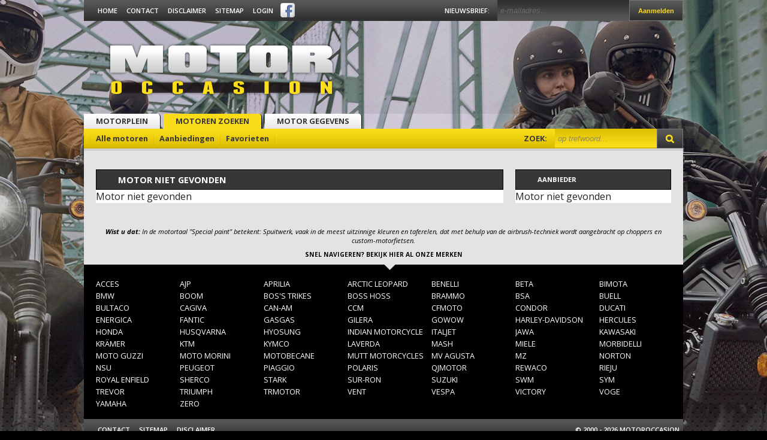

--- FILE ---
content_type: text/html;charset=ISO-8859-1
request_url: https://www.motoroccasion.nl/motoren/beta-rr-250-m1453447.html
body_size: 14421
content:
<!doctype html>
<html>
    <head>
        
            <meta http-equiv="X-UA-Compatible" content="IE=edge" />
            <meta http-equiv="Content-Type" content="text/html" />
            <meta charset="iso-8859-1">
            <meta http-equiv="content-language" content="NL" />
            <meta name="copyright" content="Motoroccasion.nl" />
            <meta name="googlebot" content="noodp" />
            <meta name="p:domain_verify" content="1addb25e500fc18351fdfb6150595552"/>
            <meta name="robots" content="index, follow, noarchive" />
            <meta name="revisit-after" content="1 day" />
            <meta name="web_author" content="Motoroccasion.nl" />
            <meta name="author" content="Motoroccasion.nl" />
            <meta name="generator" content="Motoroccasion CMS" />
            <meta name="keywords" content="motor,motors,tweedehands,gebruikt,motorfinanciering,motorverhuur,aanbieding,koopje,motorzaak,evenementen,aanbiedingen,motoren,motorzaken,merkdealer,adverteren" />
            <meta name="description" content="Motor niet gevonden Motor niet gevonden Aanbieder Motor niet gevonden" />
            <meta property="og:locale" content="nl_NL" />
            <meta property="og:type" content="article" />
            <meta property="og:url" content="https://www.motoroccasion.nl/motoren/beta-rr-250-m1453447.html" />
            <meta property="og:title" content="de grootste in nieuwe en tweedehands motoren" />
            <meta property="og:description" content="Motor niet gevonden Motor niet gevonden Aanbieder Motor niet gevonden" />
            <meta name="google-site-verification" content="OaG6Fj6HcHZUveMCVfE7Jc2HwZ5Pei5IisMaW_qR1lE" />
            
        
        
        <title>Motoroccasion.nl, de grootste in nieuwe en tweedehands motoren</title>
    
        
    <!--begin Convert Experiences code-->
    <script type="text/javascript">
    // fill in the values for the variables that you want to use
    var _conv_page_type = "product";
    var _conv_custom_v1 = "desktop";
    <!--end of editing here-->
    </script>
    <script type="text/javascript" src="//cdn-4.convertexperiments.com/v1/js/10041206-10047389.js"></script>
    <!-- end Convert Experiences code -->
    
            <link href="//fonts.googleapis.com/css?family=Open+Sans:400,300,300italic,400italic,600italic,700,600,700italic,800,800italic&subset=latin,latin-ext" rel="stylesheet" type="text/css">
            <link rel="apple-touch-icon" sizes="57x57" href="/apple-icon-57x57.png">
            <link rel="apple-touch-icon" sizes="60x60" href="/apple-icon-60x60.png">
            <link rel="apple-touch-icon" sizes="72x72" href="/apple-icon-72x72.png">
            <link rel="apple-touch-icon" sizes="76x76" href="/apple-icon-76x76.png">
            <link rel="apple-touch-icon" sizes="114x114" href="/apple-icon-114x114.png">
            <link rel="apple-touch-icon" sizes="120x120" href="/apple-icon-120x120.png">
            <link rel="apple-touch-icon" sizes="144x144" href="/apple-icon-144x144.png">
            <link rel="apple-touch-icon" sizes="152x152" href="/apple-icon-152x152.png">
            <link rel="apple-touch-icon" sizes="180x180" href="/apple-icon-180x180.png">
            <link rel="icon" type="image/png" sizes="192x192"  href="/android-icon-192x192.png">
            <link rel="icon" type="image/png" sizes="32x32" href="/favicon-32x32.png">
            <link rel="icon" type="image/png" sizes="96x96" href="/favicon-96x96.png">
            <link rel="icon" type="image/png" sizes="16x16" href="/favicon-16x16.png">
            <link rel="manifest" href="/manifest.json">
            <meta name="msapplication-TileColor" content="#ffffff">
            <meta name="msapplication-TileImage" content="/ms-icon-144x144.png">
            <meta name="theme-color" content="#ffffff">
        
            <style>
        /*! jQuery UI - v1.10.4 - 2014-03-24
* http://jqueryui.com
* Includes: jquery.ui.core.css, jquery.ui.resizable.css, jquery.ui.selectable.css, jquery.ui.accordion.css, jquery.ui.autocomplete.css, jquery.ui.button.css, jquery.ui.datepicker.css, jquery.ui.dialog.css, jquery.ui.menu.css, jquery.ui.progressbar.css, jquery.ui.slider.css, jquery.ui.spinner.css, jquery.ui.tabs.css, jquery.ui.tooltip.css, jquery.ui.theme.css
* To view and modify this theme, visit http://jqueryui.com/themeroller/?ffDefault='Open%20Sans'%2C%20sans-serif&fwDefault=normal&fsDefault=1em&cornerRadius=0&bgColorHeader=%23373737&bgTextureHeader=highlight_soft&bgImgOpacityHeader=0&borderColorHeader=%23373737&fcHeader=%23fff&iconColorHeader=%23fff&bgColorContent=%23ffffff&bgTextureContent=flat&bgImgOpacityContent=75&borderColorContent=%23aaaaaa&fcContent=%23222222&iconColorContent=%23222222&bgColorDefault=%23e6e6e6&bgTextureDefault=highlight_soft&bgImgOpacityDefault=75&borderColorDefault=%23d3d3d3&fcDefault=%23555555&iconColorDefault=%23888888&bgColorHover=%23dadada&bgTextureHover=highlight_soft&bgImgOpacityHover=75&borderColorHover=%23999999&fcHover=%23212121&iconColorHover=%23454545&bgColorActive=%23ffffff&bgTextureActive=highlight_soft&bgImgOpacityActive=65&borderColorActive=%23aaaaaa&fcActive=%23212121&iconColorActive=%23454545&bgColorHighlight=%23fbf9ee&bgTextureHighlight=highlight_soft&bgImgOpacityHighlight=55&borderColorHighlight=%23fcefa1&fcHighlight=%23363636&iconColorHighlight=%232e83ff&bgColorError=%23fef1ec&bgTextureError=highlight_soft&bgImgOpacityError=95&borderColorError=%23cd0a0a&fcError=%23cd0a0a&iconColorError=%23cd0a0a&bgColorOverlay=%23aaaaaa&bgTextureOverlay=flat&bgImgOpacityOverlay=0&opacityOverlay=30&bgColorShadow=%23aaaaaa&bgTextureShadow=flat&bgImgOpacityShadow=0&opacityShadow=30&thicknessShadow=8px&offsetTopShadow=-8px&offsetLeftShadow=-8px&cornerRadiusShadow=8px
* Copyright 2014 jQuery Foundation and other contributors; Licensed MIT */

.ui-helper-hidden{display:none}.ui-helper-hidden-accessible{border:0;clip:rect(0 0 0 0);height:1px;margin:-1px;overflow:hidden;padding:0;position:absolute;width:1px}.ui-helper-reset{margin:0;padding:0;border:0;outline:0;line-height:1.3;text-decoration:none;font-size:100%;list-style:none}.ui-helper-clearfix:before,.ui-helper-clearfix:after{content:"";display:table;border-collapse:collapse}.ui-helper-clearfix:after{clear:both}.ui-helper-clearfix{min-height:0}.ui-helper-zfix{width:100%;height:100%;top:0;left:0;position:absolute;opacity:0;filter:Alpha(Opacity=0)}.ui-front{z-index:99}.ui-state-disabled{cursor:default!important}.ui-icon{display:block;text-indent:-99999px;overflow:hidden;background-repeat:no-repeat}.ui-widget-overlay{position:fixed;top:0;left:0;width:100%;height:100%}.ui-resizable{position:relative}.ui-resizable-handle{position:absolute;font-size:0.1px;display:block}.ui-resizable-disabled .ui-resizable-handle,.ui-resizable-autohide .ui-resizable-handle{display:none}.ui-resizable-n{cursor:n-resize;height:7px;width:100%;top:-5px;left:0}.ui-resizable-s{cursor:s-resize;height:7px;width:100%;bottom:-5px;left:0}.ui-resizable-e{cursor:e-resize;width:7px;right:-5px;top:0;height:100%}.ui-resizable-w{cursor:w-resize;width:7px;left:-5px;top:0;height:100%}.ui-resizable-se{cursor:se-resize;width:12px;height:12px;right:1px;bottom:1px}.ui-resizable-sw{cursor:sw-resize;width:9px;height:9px;left:-5px;bottom:-5px}.ui-resizable-nw{cursor:nw-resize;width:9px;height:9px;left:-5px;top:-5px}.ui-resizable-ne{cursor:ne-resize;width:9px;height:9px;right:-5px;top:-5px}.ui-selectable-helper{position:absolute;z-index:100;border:1px dotted black}.ui-accordion .ui-accordion-header{display:block;cursor:pointer;position:relative;margin-top:2px;padding:.5em .5em .5em .7em;min-height:0}.ui-accordion .ui-accordion-icons{padding-left:2.2em}.ui-accordion .ui-accordion-noicons{padding-left:.7em}.ui-accordion .ui-accordion-icons .ui-accordion-icons{padding-left:2.2em}.ui-accordion .ui-accordion-header .ui-accordion-header-icon{position:absolute;left:.5em;top:50%;margin-top:-8px}.ui-accordion .ui-accordion-content{padding:1em 2.2em;border-top:0;overflow:auto}.ui-autocomplete{position:absolute;top:0;left:0;cursor:default}.ui-button{display:inline-block;position:relative;padding:0;line-height:normal;margin-right:.1em;cursor:pointer;vertical-align:middle;text-align:center;overflow:visible}.ui-button,.ui-button:link,.ui-button:visited,.ui-button:hover,.ui-button:active{text-decoration:none}.ui-button-icon-only{width:2.2em}button.ui-button-icon-only{width:2.4em}.ui-button-icons-only{width:3.4em}button.ui-button-icons-only{width:3.7em}.ui-button .ui-button-text{display:block;line-height:normal}.ui-button-text-only .ui-button-text{padding:.4em 1em}.ui-button-icon-only .ui-button-text,.ui-button-icons-only .ui-button-text{padding:.4em;text-indent:-9999999px}.ui-button-text-icon-primary .ui-button-text,.ui-button-text-icons .ui-button-text{padding:.4em 1em .4em 2.1em}.ui-button-text-icon-secondary .ui-button-text,.ui-button-text-icons .ui-button-text{padding:.4em 2.1em .4em 1em}.ui-button-text-icons .ui-button-text{padding-left:2.1em;padding-right:2.1em}input.ui-button{padding:.4em 1em}.ui-button-icon-only .ui-icon,.ui-button-text-icon-primary .ui-icon,.ui-button-text-icon-secondary .ui-icon,.ui-button-text-icons .ui-icon,.ui-button-icons-only .ui-icon{position:absolute;top:50%;margin-top:-8px}.ui-button-icon-only .ui-icon{left:50%;margin-left:-8px}.ui-button-text-icon-primary .ui-button-icon-primary,.ui-button-text-icons .ui-button-icon-primary,.ui-button-icons-only .ui-button-icon-primary{left:.5em}.ui-button-text-icon-secondary .ui-button-icon-secondary,.ui-button-text-icons .ui-button-icon-secondary,.ui-button-icons-only .ui-button-icon-secondary{right:.5em}.ui-buttonset{margin-right:7px}.ui-buttonset .ui-button{margin-left:0;margin-right:-.3em}input.ui-button::-moz-focus-inner,button.ui-button::-moz-focus-inner{border:0;padding:0}.ui-datepicker{width:17em;padding:.2em .2em 0;display:none}.ui-datepicker .ui-datepicker-header{position:relative;padding:.2em 0}.ui-datepicker .ui-datepicker-prev,.ui-datepicker .ui-datepicker-next{position:absolute;top:2px;width:1.8em;height:1.8em}.ui-datepicker .ui-datepicker-prev-hover,.ui-datepicker .ui-datepicker-next-hover{top:1px}.ui-datepicker .ui-datepicker-prev{left:2px}.ui-datepicker .ui-datepicker-next{right:2px}.ui-datepicker .ui-datepicker-prev-hover{left:1px}.ui-datepicker .ui-datepicker-next-hover{right:1px}.ui-datepicker .ui-datepicker-prev span,.ui-datepicker .ui-datepicker-next span{display:block;position:absolute;left:50%;margin-left:-8px;top:50%;margin-top:-8px}.ui-datepicker .ui-datepicker-title{margin:0 2.3em;line-height:1.8em;text-align:center}.ui-datepicker .ui-datepicker-title select{font-size:1em;margin:1px 0}.ui-datepicker select.ui-datepicker-month,.ui-datepicker select.ui-datepicker-year{width:49%}.ui-datepicker table{width:100%;font-size:.9em;border-collapse:collapse;margin:0 0 .4em}.ui-datepicker th{padding:.7em .3em;text-align:center;font-weight:bold;border:0}.ui-datepicker td{border:0;padding:1px}.ui-datepicker td span,.ui-datepicker td a{display:block;padding:.2em;text-align:right;text-decoration:none}.ui-datepicker .ui-datepicker-buttonpane{background-image:none;margin:.7em 0 0 0;padding:0 .2em;border-left:0;border-right:0;border-bottom:0}.ui-datepicker .ui-datepicker-buttonpane button{float:right;margin:.5em .2em .4em;cursor:pointer;padding:.2em .6em .3em .6em;width:auto;overflow:visible}.ui-datepicker .ui-datepicker-buttonpane button.ui-datepicker-current{float:left}.ui-datepicker.ui-datepicker-multi{width:auto}.ui-datepicker-multi .ui-datepicker-group{float:left}.ui-datepicker-multi .ui-datepicker-group table{width:95%;margin:0 auto .4em}.ui-datepicker-multi-2 .ui-datepicker-group{width:50%}.ui-datepicker-multi-3 .ui-datepicker-group{width:33.3%}.ui-datepicker-multi-4 .ui-datepicker-group{width:25%}.ui-datepicker-multi .ui-datepicker-group-last .ui-datepicker-header,.ui-datepicker-multi .ui-datepicker-group-middle .ui-datepicker-header{border-left-width:0}.ui-datepicker-multi .ui-datepicker-buttonpane{clear:left}.ui-datepicker-row-break{clear:both;width:100%;font-size:0}.ui-datepicker-rtl{direction:rtl}.ui-datepicker-rtl .ui-datepicker-prev{right:2px;left:auto}.ui-datepicker-rtl .ui-datepicker-next{left:2px;right:auto}.ui-datepicker-rtl .ui-datepicker-prev:hover{right:1px;left:auto}.ui-datepicker-rtl .ui-datepicker-next:hover{left:1px;right:auto}.ui-datepicker-rtl .ui-datepicker-buttonpane{clear:right}.ui-datepicker-rtl .ui-datepicker-buttonpane button{float:left}.ui-datepicker-rtl .ui-datepicker-buttonpane button.ui-datepicker-current,.ui-datepicker-rtl .ui-datepicker-group{float:right}.ui-datepicker-rtl .ui-datepicker-group-last .ui-datepicker-header,.ui-datepicker-rtl .ui-datepicker-group-middle .ui-datepicker-header{border-right-width:0;border-left-width:1px}.ui-dialog{overflow:hidden;position:absolute;top:0;left:0;padding:.2em;outline:0}.ui-dialog .ui-dialog-titlebar{padding:.4em 1em;position:relative}.ui-dialog .ui-dialog-title{float:left;margin:.1em 0;white-space:nowrap;width:90%;overflow:hidden;text-overflow:ellipsis}.ui-dialog .ui-dialog-titlebar-close{position:absolute;right:.3em;top:50%;width:30px;margin:-15px 0 0 0;padding:1px;height:30px}.ui-dialog .ui-dialog-content{position:relative;border:0;padding:.5em 1em;background:none;overflow:auto}.ui-dialog .ui-dialog-buttonpane{text-align:left;border-width:1px 0 0 0;background-image:none;margin-top:.5em;padding:.3em 1em .5em .4em}.ui-dialog .ui-dialog-buttonpane .ui-dialog-buttonset{float:right}.ui-dialog .ui-dialog-buttonpane button{margin:.5em .4em .5em 0;cursor:pointer}.ui-dialog .ui-resizable-se{width:12px;height:12px;right:-5px;bottom:-5px;background-position:16px 16px}.ui-draggable .ui-dialog-titlebar{cursor:move}.ui-menu{list-style:none;padding:2px;margin:0;display:block;outline:none}.ui-menu .ui-menu{margin-top:-3px;position:absolute}.ui-menu .ui-menu-item{margin:0;padding:0;width:100%;list-style-image:url([data-uri])}.ui-menu .ui-menu-divider{margin:5px -2px 5px -2px;height:0;font-size:0;line-height:0;border-width:1px 0 0 0}.ui-menu .ui-menu-item a{text-decoration:none;display:block;padding:2px .4em;line-height:1.5;min-height:0;font-weight:normal}.ui-menu .ui-menu-item a.ui-state-focus,.ui-menu .ui-menu-item a.ui-state-active{font-weight:normal;margin:-1px}.ui-menu .ui-state-disabled{font-weight:normal;margin:.4em 0 .2em;line-height:1.5}.ui-menu .ui-state-disabled a{cursor:default}.ui-menu-icons{position:relative}.ui-menu-icons .ui-menu-item a{position:relative;padding-left:2em}.ui-menu .ui-icon{position:absolute;top:.2em;left:.2em}.ui-menu .ui-menu-icon{position:static;float:right}.ui-progressbar{height:2em;text-align:left;overflow:hidden}.ui-progressbar .ui-progressbar-value{margin:-1px;height:100%}.ui-progressbar .ui-progressbar-overlay{background:url("/jquery/images/animated-overlay.gif");height:100%;filter:alpha(opacity=25);opacity:0.25}.ui-progressbar-indeterminate .ui-progressbar-value{background-image:none}.ui-slider{position:relative;text-align:left}.ui-slider .ui-slider-handle{position:absolute;z-index:2;width:1.2em;height:1.2em;cursor:default}.ui-slider .ui-slider-range{position:absolute;z-index:1;font-size:.7em;display:block;border:0;background-position:0 0}.ui-slider.ui-state-disabled .ui-slider-handle,.ui-slider.ui-state-disabled .ui-slider-range{filter:inherit}.ui-slider-horizontal{height:.8em}.ui-slider-horizontal .ui-slider-handle{top:-.3em;margin-left:-.6em}.ui-slider-horizontal .ui-slider-range{top:0;height:100%}.ui-slider-horizontal .ui-slider-range-min{left:0}.ui-slider-horizontal .ui-slider-range-max{right:0}.ui-slider-vertical{width:.8em;height:100px}.ui-slider-vertical .ui-slider-handle{left:-.3em;margin-left:0;margin-bottom:-.6em}.ui-slider-vertical .ui-slider-range{left:0;width:100%}.ui-slider-vertical .ui-slider-range-min{bottom:0}.ui-slider-vertical .ui-slider-range-max{top:0}.ui-spinner{position:relative;display:inline-block;overflow:hidden;padding:0;vertical-align:middle}.ui-spinner-input{border:none;background:none;color:inherit;padding:0;margin:.2em 0;vertical-align:middle;margin-left:.4em;margin-right:22px}.ui-spinner-button{width:16px;height:50%;font-size:.5em;padding:0;margin:0;text-align:center;position:absolute;cursor:default;display:block;overflow:hidden;right:0}.ui-spinner a.ui-spinner-button{border-top:none;border-bottom:none;border-right:none}.ui-spinner .ui-icon{position:absolute;margin-top:-8px;top:50%;left:0}.ui-spinner-up{top:0}.ui-spinner-down{bottom:0}.ui-spinner .ui-icon-triangle-1-s{background-position:-65px -16px}.ui-tabs{position:relative;padding:.2em}.ui-tabs .ui-tabs-nav{margin:0;padding:.2em .2em 0}.ui-tabs .ui-tabs-nav li{list-style:none;float:left;position:relative;top:0;margin:1px .2em 0 0;border-bottom-width:0;padding:0;white-space:nowrap}.ui-tabs .ui-tabs-nav .ui-tabs-anchor{float:left;padding:.5em 1em;text-decoration:none}.ui-tabs .ui-tabs-nav li.ui-tabs-active{margin-bottom:-1px;padding-bottom:1px}.ui-tabs .ui-tabs-nav li.ui-tabs-active .ui-tabs-anchor,.ui-tabs .ui-tabs-nav li.ui-state-disabled .ui-tabs-anchor,.ui-tabs .ui-tabs-nav li.ui-tabs-loading .ui-tabs-anchor{cursor:text}.ui-tabs-collapsible .ui-tabs-nav li.ui-tabs-active .ui-tabs-anchor{cursor:pointer}.ui-tabs .ui-tabs-panel{display:block;border-width:0;padding:1em 1.4em;background:none}.ui-tooltip{padding:8px;position:absolute;z-index:9999;max-width:300px;-webkit-box-shadow:0 0 5px #aaa;box-shadow:0 0 5px #aaa}body .ui-tooltip{border-width:2px}.ui-widget{font-family:'Open Sans',sans-serif;font-size:1em}.ui-widget .ui-widget{font-size:1em}.ui-widget input,.ui-widget select,.ui-widget textarea,.ui-widget button{font-family:'Open Sans',sans-serif;font-size:1em}.ui-widget-content{border:1px solid #aaa;background:#fff url(/jquery/images/ui-bg_flat_75_ffffff_40x100.png) 50% 50% repeat-x;color:#222}.ui-widget-content a{color:#222}.ui-widget-header{border:1px solid #373737;background:#373737 url(/jquery/images/ui-bg_highlight-soft_0_373737_1x100.png) 50% 50% repeat-x;color:#fff;font-weight:bold}.ui-widget-header a{color:#fff}.ui-state-default,.ui-widget-content .ui-state-default,.ui-widget-header .ui-state-default{border:1px solid #d3d3d3;background:#e6e6e6 url(/jquery/images/ui-bg_highlight-soft_75_e6e6e6_1x100.png) 50% 50% repeat-x;font-weight:normal;color:#555}.ui-state-default a,.ui-state-default a:link,.ui-state-default a:visited{color:#555;text-decoration:none}.ui-state-hover,.ui-widget-content .ui-state-hover,.ui-widget-header .ui-state-hover,.ui-state-focus,.ui-widget-content .ui-state-focus,.ui-widget-header .ui-state-focus{border:1px solid #999;background:#dadada url(/jquery/images/ui-bg_highlight-soft_75_dadada_1x100.png) 50% 50% repeat-x;font-weight:normal;color:#212121}.ui-state-hover a,.ui-state-hover a:hover,.ui-state-hover a:link,.ui-state-hover a:visited,.ui-state-focus a,.ui-state-focus a:hover,.ui-state-focus a:link,.ui-state-focus a:visited{color:#212121;text-decoration:none}.ui-state-active,.ui-widget-content .ui-state-active,.ui-widget-header .ui-state-active{border:1px solid #aaa;background:#fff url(/jquery/images/ui-bg_highlight-soft_65_ffffff_1x100.png) 50% 50% repeat-x;font-weight:normal;color:#212121}.ui-state-active a,.ui-state-active a:link,.ui-state-active a:visited{color:#212121;text-decoration:none}.ui-state-highlight,.ui-widget-content .ui-state-highlight,.ui-widget-header .ui-state-highlight{border:1px solid #fcefa1;background:#fbf9ee url(/jquery/images/ui-bg_highlight-soft_55_fbf9ee_1x100.png) 50% top repeat-x;color:#363636}.ui-state-highlight a,.ui-widget-content .ui-state-highlight a,.ui-widget-header .ui-state-highlight a{color:#363636}.ui-state-error,.ui-widget-content .ui-state-error,.ui-widget-header .ui-state-error{border:1px solid #cd0a0a;background:#fef1ec url(/jquery/images/ui-bg_highlight-soft_95_fef1ec_1x100.png) 50% top repeat-x;color:#cd0a0a}.ui-state-error a,.ui-widget-content .ui-state-error a,.ui-widget-header .ui-state-error a{color:#cd0a0a}.ui-state-error-text,.ui-widget-content .ui-state-error-text,.ui-widget-header .ui-state-error-text{color:#cd0a0a}.ui-priority-primary,.ui-widget-content .ui-priority-primary,.ui-widget-header .ui-priority-primary{font-weight:bold}.ui-priority-secondary,.ui-widget-content .ui-priority-secondary,.ui-widget-header .ui-priority-secondary{opacity:.7;filter:Alpha(Opacity=70);font-weight:normal}.ui-state-disabled,.ui-widget-content .ui-state-disabled,.ui-widget-header .ui-state-disabled{opacity:.35;filter:Alpha(Opacity=35);background-image:none}.ui-state-disabled .ui-icon{filter:Alpha(Opacity=35)}.ui-icon{width:16px;height:16px}.ui-icon,.ui-widget-content .ui-icon{background-image:url(/jquery/images/ui-icons_222222_256x240.png)}.ui-widget-header .ui-icon{background-image:url(/jquery/images/ui-icons_fff_256x240.png)}.ui-state-default .ui-icon{background-image:url(/jquery/images/ui-icons_888888_256x240.png)}.ui-state-hover .ui-icon,.ui-state-focus .ui-icon{background-image:url(/jquery/images/ui-icons_454545_256x240.png)}.ui-state-active .ui-icon{background-image:url(/jquery/images/ui-icons_454545_256x240.png)}.ui-state-highlight .ui-icon{background-image:url(/jquery/images/ui-icons_2e83ff_256x240.png)}.ui-state-error .ui-icon,.ui-state-error-text .ui-icon{background-image:url(/jquery/images/ui-icons_cd0a0a_256x240.png)}.ui-icon-blank{background-position:16px 16px}.ui-icon-carat-1-n{background-position:0 0}.ui-icon-carat-1-ne{background-position:-16px 0}.ui-icon-carat-1-e{background-position:-32px 0}.ui-icon-carat-1-se{background-position:-48px 0}.ui-icon-carat-1-s{background-position:-64px 0}.ui-icon-carat-1-sw{background-position:-80px 0}.ui-icon-carat-1-w{background-position:-96px 0}.ui-icon-carat-1-nw{background-position:-112px 0}.ui-icon-carat-2-n-s{background-position:-128px 0}.ui-icon-carat-2-e-w{background-position:-144px 0}.ui-icon-triangle-1-n{background-position:0 -16px}.ui-icon-triangle-1-ne{background-position:-16px -16px}.ui-icon-triangle-1-e{background-position:-32px -16px}.ui-icon-triangle-1-se{background-position:-48px -16px}.ui-icon-triangle-1-s{background-position:-64px -16px}.ui-icon-triangle-1-sw{background-position:-80px -16px}.ui-icon-triangle-1-w{background-position:-96px -16px}.ui-icon-triangle-1-nw{background-position:-112px -16px}.ui-icon-triangle-2-n-s{background-position:-128px -16px}.ui-icon-triangle-2-e-w{background-position:-144px -16px}.ui-icon-arrow-1-n{background-position:0 -32px}.ui-icon-arrow-1-ne{background-position:-16px -32px}.ui-icon-arrow-1-e{background-position:-32px -32px}.ui-icon-arrow-1-se{background-position:-48px -32px}.ui-icon-arrow-1-s{background-position:-64px -32px}.ui-icon-arrow-1-sw{background-position:-80px -32px}.ui-icon-arrow-1-w{background-position:-96px -32px}.ui-icon-arrow-1-nw{background-position:-112px -32px}.ui-icon-arrow-2-n-s{background-position:-128px -32px}.ui-icon-arrow-2-ne-sw{background-position:-144px -32px}.ui-icon-arrow-2-e-w{background-position:-160px -32px}.ui-icon-arrow-2-se-nw{background-position:-176px -32px}.ui-icon-arrowstop-1-n{background-position:-192px -32px}.ui-icon-arrowstop-1-e{background-position:-208px -32px}.ui-icon-arrowstop-1-s{background-position:-224px -32px}.ui-icon-arrowstop-1-w{background-position:-240px -32px}.ui-icon-arrowthick-1-n{background-position:0 -48px}.ui-icon-arrowthick-1-ne{background-position:-16px -48px}.ui-icon-arrowthick-1-e{background-position:-32px -48px}.ui-icon-arrowthick-1-se{background-position:-48px -48px}.ui-icon-arrowthick-1-s{background-position:-64px -48px}.ui-icon-arrowthick-1-sw{background-position:-80px -48px}.ui-icon-arrowthick-1-w{background-position:-96px -48px}.ui-icon-arrowthick-1-nw{background-position:-112px -48px}.ui-icon-arrowthick-2-n-s{background-position:-128px -48px}.ui-icon-arrowthick-2-ne-sw{background-position:-144px -48px}.ui-icon-arrowthick-2-e-w{background-position:-160px -48px}.ui-icon-arrowthick-2-se-nw{background-position:-176px -48px}.ui-icon-arrowthickstop-1-n{background-position:-192px -48px}.ui-icon-arrowthickstop-1-e{background-position:-208px -48px}.ui-icon-arrowthickstop-1-s{background-position:-224px -48px}.ui-icon-arrowthickstop-1-w{background-position:-240px -48px}.ui-icon-arrowreturnthick-1-w{background-position:0 -64px}.ui-icon-arrowreturnthick-1-n{background-position:-16px -64px}.ui-icon-arrowreturnthick-1-e{background-position:-32px -64px}.ui-icon-arrowreturnthick-1-s{background-position:-48px -64px}.ui-icon-arrowreturn-1-w{background-position:-64px -64px}.ui-icon-arrowreturn-1-n{background-position:-80px -64px}.ui-icon-arrowreturn-1-e{background-position:-96px -64px}.ui-icon-arrowreturn-1-s{background-position:-112px -64px}.ui-icon-arrowrefresh-1-w{background-position:-128px -64px}.ui-icon-arrowrefresh-1-n{background-position:-144px -64px}.ui-icon-arrowrefresh-1-e{background-position:-160px -64px}.ui-icon-arrowrefresh-1-s{background-position:-176px -64px}.ui-icon-arrow-4{background-position:0 -80px}.ui-icon-arrow-4-diag{background-position:-16px -80px}.ui-icon-extlink{background-position:-32px -80px}.ui-icon-newwin{background-position:-48px -80px}.ui-icon-refresh{background-position:-64px -80px}.ui-icon-shuffle{background-position:-80px -80px}.ui-icon-transfer-e-w{background-position:-96px -80px}.ui-icon-transferthick-e-w{background-position:-112px -80px}.ui-icon-folder-collapsed{background-position:0 -96px}.ui-icon-folder-open{background-position:-16px -96px}.ui-icon-document{background-position:-32px -96px}.ui-icon-document-b{background-position:-48px -96px}.ui-icon-note{background-position:-64px -96px}.ui-icon-mail-closed{background-position:-80px -96px}.ui-icon-mail-open{background-position:-96px -96px}.ui-icon-suitcase{background-position:-112px -96px}.ui-icon-comment{background-position:-128px -96px}.ui-icon-person{background-position:-144px -96px}.ui-icon-print{background-position:-160px -96px}.ui-icon-trash{background-position:-176px -96px}.ui-icon-locked{background-position:-192px -96px}.ui-icon-unlocked{background-position:-208px -96px}.ui-icon-bookmark{background-position:-224px -96px}.ui-icon-tag{background-position:-240px -96px}.ui-icon-home{background-position:0 -112px}.ui-icon-flag{background-position:-16px -112px}.ui-icon-calendar{background-position:-32px -112px}.ui-icon-cart{background-position:-48px -112px}.ui-icon-pencil{background-position:-64px -112px}.ui-icon-clock{background-position:-80px -112px}.ui-icon-disk{background-position:-96px -112px}.ui-icon-calculator{background-position:-112px -112px}.ui-icon-zoomin{background-position:-128px -112px}.ui-icon-zoomout{background-position:-144px -112px}.ui-icon-search{background-position:-160px -112px}.ui-icon-wrench{background-position:-176px -112px}.ui-icon-gear{background-position:-192px -112px}.ui-icon-heart{background-position:-208px -112px}.ui-icon-star{background-position:-224px -112px}.ui-icon-link{background-position:-240px -112px}.ui-icon-cancel{background-position:0 -128px}.ui-icon-plus{background-position:-16px -128px}.ui-icon-plusthick{background-position:-32px -128px}.ui-icon-minus{background-position:-48px -128px}.ui-icon-minusthick{background-position:-64px -128px}.ui-icon-close{background-position:-80px -128px}.ui-icon-closethick{background-position:-96px -128px}.ui-icon-key{background-position:-112px -128px}.ui-icon-lightbulb{background-position:-128px -128px}.ui-icon-scissors{background-position:-144px -128px}.ui-icon-clipboard{background-position:-160px -128px}.ui-icon-copy{background-position:-176px -128px}.ui-icon-contact{background-position:-192px -128px}.ui-icon-image{background-position:-208px -128px}.ui-icon-video{background-position:-224px -128px}.ui-icon-script{background-position:-240px -128px}.ui-icon-alert{background-position:0 -144px}.ui-icon-info{background-position:-16px -144px}.ui-icon-notice{background-position:-32px -144px}.ui-icon-help{background-position:-48px -144px}.ui-icon-check{background-position:-64px -144px}.ui-icon-bullet{background-position:-80px -144px}.ui-icon-radio-on{background-position:-96px -144px}.ui-icon-radio-off{background-position:-112px -144px}.ui-icon-pin-w{background-position:-128px -144px}.ui-icon-pin-s{background-position:-144px -144px}.ui-icon-play{background-position:0 -160px}.ui-icon-pause{background-position:-16px -160px}.ui-icon-seek-next{background-position:-32px -160px}.ui-icon-seek-prev{background-position:-48px -160px}.ui-icon-seek-end{background-position:-64px -160px}.ui-icon-seek-start{background-position:-80px -160px}.ui-icon-seek-first{background-position:-80px -160px}.ui-icon-stop{background-position:-96px -160px}.ui-icon-eject{background-position:-112px -160px}.ui-icon-volume-off{background-position:-128px -160px}.ui-icon-volume-on{background-position:-144px -160px}.ui-icon-power{background-position:0 -176px}.ui-icon-signal-diag{background-position:-16px -176px}.ui-icon-signal{background-position:-32px -176px}.ui-icon-battery-0{background-position:-48px -176px}.ui-icon-battery-1{background-position:-64px -176px}.ui-icon-battery-2{background-position:-80px -176px}.ui-icon-battery-3{background-position:-96px -176px}.ui-icon-circle-plus{background-position:0 -192px}.ui-icon-circle-minus{background-position:-16px -192px}.ui-icon-circle-close{background-position:-32px -192px}.ui-icon-circle-triangle-e{background-position:-48px -192px}.ui-icon-circle-triangle-s{background-position:-64px -192px}.ui-icon-circle-triangle-w{background-position:-80px -192px}.ui-icon-circle-triangle-n{background-position:-96px -192px}.ui-icon-circle-arrow-e{background-position:-112px -192px}.ui-icon-circle-arrow-s{background-position:-128px -192px}.ui-icon-circle-arrow-w{background-position:-144px -192px}.ui-icon-circle-arrow-n{background-position:-160px -192px}.ui-icon-circle-zoomin{background-position:-176px -192px}.ui-icon-circle-zoomout{background-position:-192px -192px}.ui-icon-circle-check{background-position:-208px -192px}.ui-icon-circlesmall-plus{background-position:0 -208px}.ui-icon-circlesmall-minus{background-position:-16px -208px}.ui-icon-circlesmall-close{background-position:-32px -208px}.ui-icon-squaresmall-plus{background-position:-48px -208px}.ui-icon-squaresmall-minus{background-position:-64px -208px}.ui-icon-squaresmall-close{background-position:-80px -208px}.ui-icon-grip-dotted-vertical{background-position:0 -224px}.ui-icon-grip-dotted-horizontal{background-position:-16px -224px}.ui-icon-grip-solid-vertical{background-position:-32px -224px}.ui-icon-grip-solid-horizontal{background-position:-48px -224px}.ui-icon-gripsmall-diagonal-se{background-position:-64px -224px}.ui-icon-grip-diagonal-se{background-position:-80px -224px}.ui-corner-all,.ui-corner-top,.ui-corner-left,.ui-corner-tl{border-top-left-radius:0}.ui-corner-all,.ui-corner-top,.ui-corner-right,.ui-corner-tr{border-top-right-radius:0}.ui-corner-all,.ui-corner-bottom,.ui-corner-left,.ui-corner-bl{border-bottom-left-radius:0}.ui-corner-all,.ui-corner-bottom,.ui-corner-right,.ui-corner-br{border-bottom-right-radius:0}.ui-widget-overlay{background:#aaa url(/jquery/images/ui-bg_flat_0_aaaaaa_40x100.png) 50% 50% repeat-x;opacity:.3;filter:Alpha(Opacity=30)}.ui-widget-shadow{margin:-8px 0 0 -8px;padding:8px;background:#aaa url(/jquery/images/ui-bg_flat_0_aaaaaa_40x100.png) 50% 50% repeat-x;opacity:.3;filter:Alpha(Opacity=30);border-radius:8px}
/*
 * Copyright:       (c) 2013-2025 Tn2Tr.com
 * Author:          Sem van den Bos
 * Date Created:    2014-01-31
 */
:root {
    --kawasaki-groen: #69be28;
    --motoroccasion-antraciet: #282828;
    --motoroccasion-blauw: #0f93b9;
    --motoroccasion-geel: #f8dd19;
    --motoroccasion-groen: #69be28;
    --motoroccasion-lichtgrijs: #eee;
    --motoroccasion-grijs: #767676;
    --motoroccasion-rood: #ea2d2f;
}
html {
    font-size: 16px;
}
body {
    font-family: 'Open Sans', sans-serif;
    min-width: 520px;
    width: 100%;
    background: black url(/bg_seamless.jpg) fixed left top;
    margin: 0;
    padding: 0;
}

@font-face{
    font-family:"BMWMotorradW01-Light";
    src:url("/fonts/bmw/BMWMotorradW01-Light.eot?#iefix");
    src:url("/fonts/bmw/BMWMotorradW01-Light.eot?#iefix") format("eot"),url("/fonts/bmw/BMWMotorradW01-Light.woff2") format("woff2"),url("/fonts/bmw/BMWMotorradW01-Light.woff") format("woff"),url("/fonts/bmw/BMWMotorradW01-Light.ttf") format("truetype");
}

.hidden,
.display-,
.display-0,
.display-nee {
    display: none !important
}

a[href='/motoren/selectie/bmw-huis.html'].selectiontopbrand {
    line-height: 21px;
}

a[href='/motoren/selectie/bmw-huis.html'].selectiontopbrand span, .mo-selections a[href='/motoren/selectie/bmw-huis.html'] span {
    font-family: 'BMWMotorradW01-Light', 'Open Sans', sans-serif;
    display: inline;
    text-transform: uppercase;
    line-height: 20px;
}
.mo-selections a[href='/motoren/selectie/bmw-huis.html'] img, .sidenav a[href='/motoren/selectie/bmw-huis.html'] img {
    float: left;
    margin-right: 15px;
}
.sidenav a[href='/motoren/selectie/bmw-huis.html'] img {
    width: 30px;
}
.sidenav a[href='/motoren/selectie/bmw-huis.html'] span {
    font-family: 'BMWMotorradW01-Light', 'Open Sans', sans-serif;
    display: inline-block;
    text-transform: uppercase;
}

img {
    border: 0;
}
a {
    text-decoration: none;
}
button {
    border: 1px solid silver;
    border-radius: 0;
    cursor: pointer;
    height: 21px;
}
button:focus {
    outline: none;
}
::-webkit-input-placeholder { /* WebKit browsers */
    font-style: italic;
    opacity: 0.75
}
:-moz-placeholder { /* Mozilla Firefox 4 to 18 */
    font-style: italic;
    opacity: 0.75;
}
::-moz-placeholder { /* Mozilla Firefox 19+ */
    font-style: italic;
    opacity: 0.75;
}
:-ms-input-placeholder { /* Internet Explorer 10+ */
    font-style: italic;
    opacity: 0.75;
}
.red-text {
    color: var(--motoroccasion-rood);
}
.bold {
    font-weight: bold;
}
.underline {
    text-decoration: underline;
}
.text-overflow {
    overflow: hidden;
    text-overflow: ellipsis;
    white-space: nowrap;
}
.cursor-pointer {
    cursor: pointer;
}
.row::after {
    content: "";
    display: block;
    clear: both;
}
.pct13,
.pct15,
.pct20,
.pct22,
.pct70 {
    float: left;
    min-height: 1px;
    box-sizing: border-box;
}
.pct13 {
    width: 13%;
}
.pct15 {
    width: 15%;
}
.pct20 {
    width: 20%;
}
.pct22 {
    width: 22%;
}
.pct70 {
    width: 70%;
}
.wrapper-bg {
     width: 100%;
}
.wrapper-center {
     width: 1000px;
     margin-left: auto;
     margin-right: auto;
}
.table {
    display: table;
}
.tr {
    display: table-row;
}
.td {
    display: table-cell;
    vertical-align: top;
    text-align: left;
}
.th {
    display: table-cell;
    vertical-align: top;
}
.header1 {
    width: 983px;
    padding: 0px 0px 0px 17px;
    background: black url(/h1_bg.png) left top;
    color: white;
    font-size: 0.7em;
    height: 35px;
    line-height: 35px;
    text-transform: uppercase;
    font-weight: 600;
}
.header1 a {
    padding: 7px 3px;
    margin: 0px 3px;
    cursor: pointer;
    color: white;
    background: none;
}
.header1 input {
    background: url(/h1_bg_rev.png) left top;
    margin: 0 0 0 10px;
    height: 35px;
    width: 210px;
    border: 0;
    padding: 0px 5px;
    color: white;
}
.header1 button {
    height: 35px;
    background: url("/h1_bg.png") left top;
    font-size: 1em;
    font-weight: 600;
    color: #fadc18;
    padding: 0px 14px;
    border: 1px solid #767676;
    cursor: pointer;
    vertical-align: top;
}
.header1-active {
    text-decoration: underline;
}
.mo_tab {
    line-height: 25px;
    background: #e6e6e6 url(/htab_bg.png) top left repeat-x;
    border-top-right-radius: 5px;
    border-right: 1px solid black;
    color: #373737;
    text-transform: uppercase;
    font-size: 0.8em;
    font-weight: 700;
    padding: 0 20px;
    cursor: pointer;
    display: block;
    float: left;
    margin-right: 5px;
}
.mo_tab_active {
    background: #fadc18;
}
.header2 {
    width: 990px;
    padding: 0px 0px 0px 10px;
    background: #cfb200 url(/h2_bg.png) left top repeat-x;
    color: #373737;
    font-size: 0.8em;
    height: 33px;
    line-height: 33px;
    font-weight: 700;
    border-bottom: 4px solid #d0cecf;
}
.header2 a {
    padding: 7px 3px;
    margin: 0px 3px;
    cursor: pointer;
    color: #373737;
    background: none;
}
.header2 img {
    margin: 0;
    padding: 0;
    border: 0;
    vertical-align: middle;
}
.header2 input {
    background: url(/h2_bg_rev.png) left top;
    margin: 0 0 0 10px;
    height: 33px;
    width: 160px;
    border: 0;
    padding: 0px 5px;
    color: #373737;
}
.header2 button {
    height: 33px;
    background: url("/h1_bg.png") left top;
    font-size: 1em;
    font-weight: 600;
    color: #fadc18;
    padding: 0px 14px;
    border: 1px solid #767676;
    cursor: pointer;
    vertical-align: top;
}
.header2-active {
    border-bottom: 1px solid black;
}
.mo_main {
    background-color: #e3e3e3;
    width: 960px;
    padding: 23px 20px 20px;
}
.mo_main-content {
    width: 560px;
    float: left;
}
.mo_full-content {
    width: 980px;
    float: left;
}
.mo_triple-content {
    width: 840px;
    float: left;
}
.column, .column_first {
    float: left;
    width: 280px;
    background-color: #e3e3e3;
}
.column_first {
    padding-top: 0;
}
.column-double {
    float: left;
    width: 560px;
    background-color: #e3e3e3;
}
.column-doubleandhalf {
    float: left;
    width: 700px;
    background-color: #e3e3e3;
}
.column-triple {
    float: left;
    width: 840px;
    background-color: #e3e3e3;
}
.column-full {
    float: left;
    width: 980px;
    background-color: #e3e3e3;
}
.portlet {
    margin: 0 20px 20px 0;
    padding: 0;
    background-color: white;
    overflow-x: hidden;
    border: 0;
}
.portlet-header, .portlet-header-steady {
    line-height: 32px;
    height: 32px;
    background-color: #373737;
    border: 1px solid black;
    color: white;
    text-transform: uppercase;
    font-size: 0.7em;
    font-weight: 700;
    position: relative;
    padding-left: 8px;
    cursor: move;
    white-space: nowrap;
    overflow: hidden;
    text-overflow: ellipsis;
    margin:0;
}
.portlet-header img, .portlet-header-steady img {
    vertical-align: middle;
    margin-right: 12px;
    cursor: pointer;
    margin-top: -2px;
}
.portlet-header-steady {
    cursor: default;
}
.portlet-toggle {
    position: absolute;
    top: 50%;
    right: 0;
    margin-top: -8px;
}
.portlet-content {
    width: 260px;
}
.portlet-content-double {
    width: 540px;
}
.portlet-content-double img {
    max-width: 100% !important;
    height: auto !important;
}
.portlet-content-doubleandhalf {
    width: 690px;
}
.portlet-content-triple {
    width: 820px;
}
.portlet-content-full {
    width: 960px;
}
.portlet-settings {
    background-color: #373737;
    color: white;
    display: none;
    width: 200px;
    font-size: 0.9em;
}
.portlet-settings a {
    color: white;
    cursor: pointer;
}
.portlet-placeholder {
    border: 1px dotted black;
    margin: 0 1em 1em 0;
    height: 50px;
}
.portlet-more {
    background: #cfb200 url(/h2_bg.png) left top repeat-x;
    color: #373737;
    font-size: 0.7em;
    line-height: 33px;
    height: 33px;
    font-weight: 700;
    text-align: center;
    text-transform: uppercase;
    text-shadow: 1px 1px #fff;
    padding-right: 7px;
}
.portlet-more .pagination {
    margin-top: 4px;
}
.portlet-topinfo {
    font-size: 0.7em;
    text-align: center;
    text-transform: uppercase;
    margin-top: 8px;
    margin-right: 5px;
}
.page-date {
    color: #bebebe;
    font-weight: normal;
    display: inline-block;
    position: absolute;
    right: 20px;
    margin: 0;
    font-size: inherit;
}
.banners-top {
    float: left;
    width: 540px;
    background-color: #e3e3e3;
    padding-top: 0;
    margin-bottom: 16px;
}
.banners-right {
    float: right;
    width: 120px;
    background-color: #e3e3e3;
    padding-top: 0;
}
.banner-60-60 {
    position: relative;
    float: left;
    width: 60px;
    height: 60px;
    background-color: #efefef;
    margin-right: 10px;
}
.banner-60-60 img {
    border: none;
    width: 60px !important;
    height: 60px !important;
}
.banners-468-60 {
    position: relative;
    float: right;
    width: 468px;
    height: 60px;
    background-color: #efefef;
}
.banners-468-60 img {
    border: none;
    width: 468px !important;
    height: 60px !important;
}
.banner-234-60 {
    position: relative;
    float: right;
    width: 234px;
    height: 60px;
    background-color: #efefef;
}
.banner-234-60 img {
    border: none;
    width: 234px !important;
    height: 60px !important;
}
.banner-234-60.resized {
    position: relative;
    max-width: 220px;
    height: 80px;
    background-color: #efefef;
}
.banner-234-60.resized img {
    border: none;
    max-width: 220px;
    height: auto !important;
}
.banner-120-60 {
    position: relative;
    float: right;
    width: 120px;
    height: 60px;
    background-color: #efefef;
    margin-bottom: 20px;
}
.banner-120-60 img {
    border: none;
    width: 120px !important;
    height: 60px !important;
}
.banner-120-600 {
    position: relative;
    float: left;
    width: 120px;
    height: 600px;
    background-color: #efefef;
    margin-bottom: 20px;
}
.banner-120-600 img {
    border: none;
    width: 120px !important;
    height: 600px !important;
}
.tile-photo-navigationbar {
    margin-top: 83px;
    color: white;
    font-size: 0.5em;
    font-weight: bold;
    line-height: 18px;
    opacity: 0.99;
    text-align: center;
    background-color: rgba(0,0,0,0.4);
}
.tile-photo-navigation-left {
    cursor: pointer;
    float: left;
    background-color: rgba(0,0,0,0.4);
    width: 18px;
    text-align: center;
    font-size: 1.5em;
}
.tile-photo-navigation-right {
    cursor: pointer;
    float: right;
    background-color: rgba(0,0,0,0.4);
    width: 18px;
    text-align: center;
    font-size: 1.5em;
}
.tile-photo-comparebar {
    margin-top: -119px;
    color: white;
    font-size: 0.5em;
    font-weight: bold;
    line-height: 24px;
    opacity: 0.99;
    text-align: center;
    /* background-color: rgba(0,0,0,0.4); */
}
.tile-photo-serialno {
    float: left;
    background-color: rgba(0,0,0,0.3);
    width: 24px;
    text-align: center;
    font-size: 1.5em;
}
.tile-photo-remove {
    cursor: pointer;
    float: right;
    background-color: white;
    color: #aaa;
    border-left: 1px solid #c5c5c5;
    border-bottom: 1px solid #c5c5c5;
    width: 24px;
    text-align: center;
    font-size: 1.5em;
}
.brands-header {
    background-color: #e3e3e3;
    font-size: 0.65em;
    line-height: 33px;
    height: 33px;
    font-weight: 700;
    text-align: center;
    text-transform: uppercase;
    text-shadow: 1px 1px #fff;
}
.brands {
    background-color: #000;
    padding: 0px 20px 9px 20px;
    height: 240px;
    text-align: center;
    padding-bottom: 20px;
}
.brands img {
    margin-bottom: 8px;
}
.brands-detail {
    text-align: left;
    text-decoration: none;
    float: left;
    width: 132px;
    font-size: 0.8em;
    color: #FFF;
    height: 20px;
    overflow: hidden;
    white-space: nowrap;
    margin-right: 8px;
}
input[type=checkbox].css-checkbox {
    display:none;
}

input[type=checkbox].css-checkbox + label.css-label {
    padding-left:19px;
    height:16px;
    display:inline-block;
    line-height:16px;
    background-repeat:no-repeat;
    background-position: 0 0;
    vertical-align:middle;
    cursor:pointer;
    margin-top: -4px;
}

input[type=checkbox].css-checkbox:checked + label.css-label {
    background-position: 0 -16px;
}
label.css-label {
    background-image:url(/checkbox.png);
    -webkit-touch-callout: none;
    -webkit-user-select: none;
    -khtml-user-select: none;
    -moz-user-select: none;
    -ms-user-select: none;
    user-select: none;
}

.ui-multiselect-menu.motorsearch-multiselect {
    font-size: 0.9em;
}
.ui-multiselect.motorsearch-multiselect {
    max-width: 236px;
    margin-bottom: 7px;
    font-weight: bold;
    font-size: 1.15em;
}
.ui-multiselect-menu.motorsearch-multiselect .ui-widget-header {
    border: 0 !important;
    background: white !important;
    color: black !important;
    font-weight: normal !important;
    border-bottom: 1px solid #373737 !important;
}
.ui-multiselect-menu.motorsearch-multiselect .ui-widget-header .ui-icon {
    background-image: url('/jquery/images/ui-icons_fff_256x240.png') !important;
}
.portlet .ui-icon {
    cursor: pointer;
}
.portlet .ui-icon-triangle-1-s {
    background-color: #747474;
    background-image: url('/jquery/images/ui-icons_fff_256x240.png') !important;
    height: 23px;
    margin-right: -1px;
    margin-top: -3px;
    float: right;
    width: 18px;
    display: inline-block;
    background-position: -64px -12px;
}
.portlet .ui-icon-circle-close {
    background-color: var(--motoroccasion-rood);
    background-image: url('/jquery/images/ui-icons_fff_256x240.png') !important;
    height: 21px;
    margin-right: -1px;
    margin-top: -1px;
    float: right;
    width: 18px;
    display: inline-block;
    background-position: -31px -189px;
}
.mo-button {
    height: 17px;
    display: inline-block;
}
.prev-next-bar {
    margin: -8px 0 16px 0;
    font-size: 0.8em;
    color: #999;
    line-height: 15px;
    text-transform: uppercase;
}
.prev-next-bar a, .prev-next-bar a:hover, .prev-next-bar a:visited {
    color: #373737;
    font-weight: bold;
}

.mo-selections {
    margin:20px;
    font-size:0.8em;
}
.mo-selections img {
    vertical-align: middle;
    margin-top: -3px;
}
.mo-selections a:hover {
    font-weight: bold;
}
.motorsearch-brand {
    width: 221px;
    border: 1px solid #D3D3D3;
    background: url(/jquery/images/ui-bg_highlight-soft_75_e6e6e6_1x100.png) repeat-x scroll 50% 50% #E6E6E6;
    color: #555;
    margin-bottom: 8px;
    font-weight: bold;
    font-size: 1.05em;
    padding: 0 !important;
    height: 19px;
    line-height: 19px;
}
.motorsearch-brand img {
    height: 19px;
    float: left;
    padding-right: 5px;
}
.parkeerplaats {
    border-radius: 2px;
    border: 1px solid #373737;
    background-color: white;
    color: #373737;
    width: 16px;
    text-align: center;
    height: 16px;
    line-height: 16px;
    top: -6px;
    position: relative;
    left: -6px;
}
.button-mo {
    background: #cfb200 !important; /* Old browsers */
    background: -moz-linear-gradient(top,  #fbdd1b 50%, #dcbf00 100%) !important; /* FF3.6+ */
    background: -webkit-gradient(linear, left top, left bottom, color-stop(50%,#fbdd1b), color-stop(100%,#dcbf00)) !important; /* Chrome,Safari4+ */
    background: -webkit-linear-gradient(top,  #fbdd1b 50%,#dcbf00 100%) !important; /* Chrome10+,Safari5.1+ */
    background: -o-linear-gradient(top,  #fbdd1b 50%,#dcbf00 100%) !important; /* Opera 11.10+ */
    background: -ms-linear-gradient(top,  #fbdd1b 50%,#dcbf00 100%) !important; /* IE10+ */
    background: linear-gradient(to bottom,  #fbdd1b 50%,#dcbf00 100%) !important; /* W3C */
    filter: progid:DXImageTransform.Microsoft.gradient( startColorstr="#fbdd1b", endColorstr="#dcbf00",GradientType=0 ) !important; /* IE6-9 */
}
.button-mo.grey {
    background: var(--motoroccasion-lichtgrijs) !important; /* Old browsers */
    background: -moz-linear-gradient(top,  #fff 50%, #ddd 100%) !important; /* FF3.6+ */
    background: -webkit-gradient(linear, left top, left bottom, color-stop(50%,#fff), color-stop(100%,#ddd)) !important; /* Chrome,Safari4+ */
    background: -webkit-linear-gradient(top,  #fff 50%,#ddd 100%) !important; /* Chrome10+,Safari5.1+ */
    background: -o-linear-gradient(top,  #fff 50%,#ddd 100%) !important; /* Opera 11.10+ */
    background: -ms-linear-gradient(top,  #fff 50%,#ddd 100%) !important; /* IE10+ */
    background: linear-gradient(to bottom,  #fff 50%,#ddd 100%) !important; /* W3C */
    filter: progid:DXImageTransform.Microsoft.gradient( startColorstr="#fff", endColorstr="#ddd",GradientType=0 ) !important; /* IE6-9 */
    display: inline-block;
}
.button-mo.grey img {
    height: 22px;
    margin:0;
}
.button-mo.blue,
.button-mo.yellow {
    color: #fff;
    border:0 !important;
    background: var(--motoroccasion-blauw) !important; /* Old browsers */
    display: inline-block;
    padding: 2px;
}
.button-mo.blue:hover {
    color: #fefefe !important;
    background: #0E82A8 !important; /* Old browsers */
}
.button-mo.yellow {
    color: #000;
    background: var(--motoroccasion-geel) !important; /* Old browsers */
}
.button-mo.white {
    color: #000;
    background: #fff !important; /* Old browsers */
    display: inline-block;
    padding: 2px;
}
.button-mo.white:hover {
    color: #0e0e0e !important;
    background: #eee !important; /* Old browsers */
}
.button-mo-dark {
    background: url('/h1_bg.png') repeat scroll left top #000;
    color: #FFF;
    font-size: 0.7em;
    height: 35px;
    line-height: 35px;
    text-transform: uppercase;
    font-weight: 600;
}
.didyouknow {
    background-color: #E3E3E3;
    font-size: 0.7em;
    padding: 0 20px;
    font-style: italic;
    text-align: center;
}
.cdt {
    padding: 0 10px;
    font-size: 10px;
    color: #777;
    font-style: normal;
    text-align: left;
    clear: both;
}
.cdt h1, .cdt h2, .cdt h3 {
    margin: 0;
    font-size: 12px;
}
.cdt a {
    color: inherit;
    text-decoration: underline;
}

#orderning {
    width: 140px;
}
.ui-widget select {
    font-size: 1.2em;
    font-weight: bold !important;
    color: #373737 !important;
}

.icon_info {
    color:#2385BA;
    display: inline-block;
}
.icon_info::before {
    content: "i";
    left: 3px;
    width: 12px;
    height: 12px;
    font-size: 8px;
    font-weight: bold;
    font-style: italic;
    line-height: 12px;
    text-align: center;
    color: #fff;
    background: #2385BA;
    -webkit-border-radius: 12px;
    -moz-border-radius: 12px;
    border-radius: 12px;
    display: inline-block;
    font-family: "Comic Sans";
    text-transform: lowercase;
    vertical-align: top;
}

.topbutton {
    left: 837px;
    top: 1184px;
    position: absolute;
/*    background-color: #FFF;
    padding: 5px;
    border: 2px solid #000;
    border-radius: 5px;*/
}
.topbutton.fixed {
    left: 1309px;
    top: 380px;
    position: fixed;
}

.motorsearch-radius-td .motorsearch-multiselect { margin: 0;}

.selectiontopbrand {
    display: block;
    margin-left: -12px;
    border: 1px solid rgb(0, 0, 0);
    width: 240px;
    line-height: 41px;
    font-size: 13.5px;
    margin-bottom: -12px;
}

.motorsearch .selectiontopbrand {
    margin-left: auto;
    width: auto;
}

.selectiontopbrand:first-of-type {
    margin-top: -12px;
}
.selectiontopbrand img {
    float: left;
    padding-right: 5px;
    height: 41px;
}
.selectiontopbrand span {
    position: relative;
    text-transform: uppercase;
    display: inline-block;
    text-align: center;
}
.ui-multiselect
.promotion_url {
    margin: 0 20px 20px 0;
    background-color: #fff;
    position: relative;

}
.promotion_url_video {
    position: relative;
    padding-bottom: 56.25%;
    height: 0;
    overflow: hidden;
}
.promotion_url_video iframe,
.promotion_url_video object
.promotion_url_video embed {
    position: absolute;
    top: 0;
    left: 0;
    width: 100%;
    height: 100%;
}
.promotion_url_text {
    padding: 10px;
    font-size: 0.8em;
}
.lSSlideWrapper .lslide {
    min-height: 485px;
}

.ui-multiselect { padding:2px 0 2px 4px; text-align:left }
.ui-multiselect span.ui-icon { float:right }
.ui-multiselect-single .ui-multiselect-checkboxes input { position:absolute !important; top: auto !important; left:-9999px; }
.ui-multiselect-single .ui-multiselect-checkboxes label { padding:2px 0 2px 4px !important }

.ui-multiselect-header { margin-bottom:3px; padding:3px 0 3px 4px }
.ui-multiselect-header ul { font-size:0.9em }
.ui-multiselect-header ul li { float:left; padding:0 10px 0 0 }
.ui-multiselect-header a { text-decoration:none }
.ui-multiselect-header a:hover { text-decoration:underline }
.ui-multiselect-header span.ui-icon { float:left }
.ui-multiselect-header li.ui-multiselect-close { float:right; text-align:right; padding-right:0 }

.ui-multiselect-menu { display:none; padding:3px; position:absolute; z-index:10000; text-align: left }
.ui-multiselect-checkboxes { position:relative /* fixes bug in IE6/7 */; overflow-y:auto }
.ui-multiselect-checkboxes label { cursor:default; display:block; border:1px solid transparent; }
.ui-multiselect-checkboxes label input { position:relative; top:2px; margin-right:5px; }
.ui-multiselect-checkboxes label span a img { position:relative; top:4px; margin-left:3px; padding-bottom: 2px; }
.ui-multiselect-checkboxes li { clear:both; font-size:0.9em; padding-right:3px; line-height: 1em; background-color: #E6E6E6; }
.ui-multiselect-checkboxes li.ui-multiselect-optgroup-label { text-align:center; font-weight:bold; border-bottom:1px solid }
.ui-multiselect-checkboxes li.ui-multiselect-optgroup-label a { display:block; padding:3px; margin:1px 0; text-decoration:none; line-height: 1.1em; }
.ui-multiselect-checkboxes li.ui-multiselect-optgroup-label-selected a { background-color: #fff; }
.ui-multiselect-checkboxes-li-checked {background-color:#fff !important}
/* remove label borders in IE6 because IE6 does not support transparency */
* html .ui-multiselect-checkboxes label { border:none }

.ui-multiselect-hasfilter ul { position:relative; top:2px }
.ui-multiselect-filter { float:left; margin-right:10px; font-size:11px }
.ui-multiselect-filter input { width:196px; font-size:12px; margin-left:0px; height:15px; padding:2px; border:1px solid #292929; -webkit-appearance:textfield; -webkit-box-sizing:content-box; }


            </style>
        
        <script type="text/javascript" src="https://ajax.googleapis.com/ajax/libs/jquery/1.8.1/jquery.min.js"></script>
        <script src="/modernizr.js?version=2025.11.01" type="text/javascript"></script>
        <script src="/motoroccasion.js?version=2025.11.01" type="text/javascript"></script>
        <script src="/script.php?_=1768748593" type="text/javascript"></script><script>var scrolltopmax = 159;</script>

        <!-- Google Tag Manager -->
        <script>(function(w,d,s,l,i){w[l]=w[l]||[];w[l].push({'gtm.start':
        new Date().getTime(),event:'gtm.js'});var f=d.getElementsByTagName(s)[0],
        j=d.createElement(s),dl=l!='dataLayer'?'&l='+l:'';j.async=true;j.src=
        'https://www.googletagmanager.com/gtm.js?id='+i+dl;f.parentNode.insertBefore(j,f);
        })(window,document,'script','dataLayer','GTM-N3XXRL');</script>
        <!-- End Google Tag Manager -->

        <meta name="p:domain_verify" content="668e3ed60d112685e3cdfbcf825fc4ff" />
    </head>
    <body>
        
        <div id="fb-root"></div>
        <script>
            window.fbAsyncInit = function() {
              FB.init({
                appId            : "250432451721511",
                autoLogAppEvents : true,
                xfbml            : true,
                version          : "v2.12"
              });
            };

            (function(d, s, id){
               var js, fjs = d.getElementsByTagName(s)[0];
               if (d.getElementById(id)) {return;}
               js = d.createElement(s); js.id = id;
               js.src = "https://connect.facebook.net/nl_NL/sdk.js";
               fjs.parentNode.insertBefore(js, fjs);
             }(document, "script", "facebook-jssdk"));
        </script>

        <div class='wrapper-bg' style='background: url(https://www.motoroccasion.nl/media/images//Headers/2024/Honda-C-500-2024.png) fixed no-repeat center top;'>
            <div class='wrapper-center'>
                <div id='parent-of-ph1'>
                    <div id='ph1' class='header1' style="position:fixed; z-index: 99;">
                        <div class='left_block' style='position: relative; float: left; width: 56%;'>
                            <a class="mo_home" href="/">Home</a>
                            <a href="/contact/index.html">Contact</a>
                            <a href="/contact/disclaimer.html">Disclaimer</a>
                            <a href="/contact/sitemap.html">Sitemap</a>
                            <a href="https://www.qonnex.nl/" target="_blank">Login</a>
                            <a href="https://www.facebook.com/Motoroccasion/" style="position: absolute;top: -2px;" target="_blank"><img src="/facbookactie/facebook-icon.png" alt="DEEL EN WIN!"></a>
                        </div>
                        <div class='right_block' style='position: relative; float: right; width:44%; text-align: right;'>
                            Nieuwsbrief: <input name="nieuwsbrief" id="newsletter" type='text' placeholder='e-mailadres...' /><button id="newsletter-button" onclick="processNewsletter($('#newsletter').val(),$(this).attr('data-action'));" data-action="enlist" title="Klik om u aan te melden voor de nieuwsbrief">Aanmelden</button>
                        </div>
                    </div>
                </div>
                <div style='padding: 72px 0 24px 40px;'>
                    <a href="/"><img src='/logo.png'></a>
                </div>
                <div id='parent-of-ph2' style="position:relative;">
                    <div id='ph2' style='background: url(https://www.motoroccasion.nl/media/images//Headers/2024/Honda-C-500-2024.png) fixed no-repeat center top; z-index: 2;'>
                        <div>
                            <a class="mo_tab " href="/">Motorplein</a>
                            <a class="mo_tab mo_tab_active" href="/motoren">Motoren zoeken</a>
                            <a class="mo_tab " href="/motoren/gegevens">Motor gegevens</a>
                        </div>
                        <div style='clear: both;'></div>
                        <div class='header2'>
                            <div class='left_block' style='position: relative; float: left; width: 70%;'>
                                <img src='/h2_div.png' />
                            <a class="" href="/motoren/zoeken/index.html" data-path="/motoren/motor.html">Alle motoren</a>
                                <img src='/h2_div.png' />
                            <a class="" href="/motoren/aanbiedingen/index.html" data-path="/motoren/motor.html">Aanbiedingen</a>
                                <img src='/h2_div.png' />
                            <a class="" href="/motoren/parkeerplaats/index.html" data-path="/motoren/motor.html">Favorieten<div id="parkeerplaats" class="parkeerplaats" style="display:none;"></div></a>
                                <img src='/h2_div.png' />
                            </div>
                            <div class='right_block' style='position: relative; float: right; width:30%; text-align: right;'>
                                ZOEK: <form action='/zoeken/resultaten.html' method='post' style='display: inline;'><input type='text' id='searchterms' name='searchterms' placeholder='op trefwoord...' /><button id='searchterms_button' type='submit'><img src='/zoekicon.png' /></button></form>
                            </div>
                        </div>
                    </div>
                </div>
                <div style='clear: both;'></div>
                <div class='mo_main'>
                    <div id='mo_sizer' style='position: relative'>
                                                <div class='mo_full-content' id='mo_full-content'>
                            <div class="prev-next-bar"></div>
                            <div style="clear: both;"></div>
                            <div class="column-doubleandhalf">
                                <div class='portlet' id='portlet-page-7'>
                                <div class='portlet-header-steady'><div style='width: 16px; height: 13px; margin-right: 12px; float: left;'></div><h1 style="font-size:1.3em;margin:0;">Motor niet gevonden</h1><div class="page-date"></div></div>
                                <div class='table'>
                                    <div class='tr'>
                                        
                                    </div>
                                    <div class='tr'>
                                        <div class='td'>
                                            <div class='portlet-content-full'>Motor niet gevonden</div>
                                        </div>
                                    </div>
                                </div>
                            </div>

                            </div>
                            <div class="column">
                                <div class='portlet' id='portlet-page-8'>
                                <div class='portlet-header-steady'><div style='width: 16px; height: 13px; margin-right: 12px; float: left;'></div>Aanbieder<div class="page-date"></div></div>
                                <div class='table'>
                                    <div class='tr'>
                                        
                                    </div>
                                    <div class='tr'>
                                        <div class='td'>
                                            <div class='portlet-content'>Motor niet gevonden</div>
                                        </div>
                                    </div>
                                </div>
                            </div>

                            </div>
                        </div>

                    </div>
                    <div style="clear: both;"></div>
                </div>
                <div class="didyouknow">
                    <b>Wist u dat:</b> In de motortaal "Special paint" betekent: Spuitwerk, vaak in de meest uitzinnige kleuren en taferelen, dat met behulp van de airbrush-techniek wordt aangebracht op choppers en custom-motorfietsen.
                </div>
                <div class="mo-brands">
                    <div><div class="brands-header">Snel navigeren? Bekijk hier al onze merken</div><div class="brands"><div id="brands-sizer" style="position:absolute; width:980px;"><img src="/al-onze-merken.png" /><br /><a href="/motoren/acces-b421.html"><div class="brands-detail">ACCES</div></a> <a href="/motoren/ajp-b438.html"><div class="brands-detail">AJP</div></a> <a href="/motoren/aprilia-b1.html"><div class="brands-detail">APRILIA</div></a> <a href="/motoren/Arctic-Leopard-b466.html"><div class="brands-detail">ARCTIC LEOPARD</div></a> <a href="/motoren/benelli-b43.html"><div class="brands-detail">BENELLI</div></a> <a href="/motoren/beta-b2.html"><div class="brands-detail">BETA</div></a> <a href="/motoren/bimota-b3.html"><div class="brands-detail">BIMOTA</div></a> <a href="/motoren/bmw-b4.html"><div class="brands-detail">BMW</div></a> <a href="/motoren/boom--b96.html"><div class="brands-detail">BOOM </div></a> <a href="/motoren/bos--s-trikes-b279.html"><div class="brands-detail">BOS'S TRIKES</div></a> <a href="/motoren/boss-hoss-b5.html"><div class="brands-detail">BOSS HOSS</div></a> <a href="/motoren/brammo-b281.html"><div class="brands-detail">BRAMMO</div></a> <a href="/motoren/bsa-b62.html"><div class="brands-detail">BSA</div></a> <a href="/motoren/buell-b6.html"><div class="brands-detail">BUELL</div></a> <a href="/motoren/bultaco-b118.html"><div class="brands-detail">BULTACO</div></a> <a href="/motoren/cagiva-b7.html"><div class="brands-detail">CAGIVA</div></a> <a href="/motoren/can-am-b200.html"><div class="brands-detail">CAN-AM</div></a> <a href="/motoren/ccm-b463.html"><div class="brands-detail">CCM</div></a> <a href="/motoren/cfmoto-b184.html"><div class="brands-detail">CFMOTO</div></a> <a href="/motoren/condor-b167.html"><div class="brands-detail">CONDOR</div></a> <a href="/motoren/ducati-b11.html"><div class="brands-detail">DUCATI</div></a> <a href="/motoren/energica-b338.html"><div class="brands-detail">ENERGICA</div></a> <a href="/motoren/fantic-b13.html"><div class="brands-detail">FANTIC</div></a> <a href="/motoren/gasgas-b14.html"><div class="brands-detail">GASGAS</div></a> <a href="/motoren/gilera-b15.html"><div class="brands-detail">GILERA</div></a> <a href="/motoren/GOWOW-b467.html"><div class="brands-detail">GOWOW</div></a> <a href="/motoren/harley-davidson-b16.html"><div class="brands-detail">HARLEY-DAVIDSON</div></a> <a href="/motoren/hercules-b107.html"><div class="brands-detail">HERCULES</div></a> <a href="/motoren/honda-b18.html"><div class="brands-detail">HONDA</div></a> <a href="/motoren/husqvarna-b21.html"><div class="brands-detail">HUSQVARNA</div></a> <a href="/motoren/hyosung-b67.html"><div class="brands-detail">HYOSUNG</div></a> <a href="/motoren/indian-b41.html"><div class="brands-detail">INDIAN MOTORCYCLE</div></a> <a href="/motoren/italjet-b22.html"><div class="brands-detail">ITALJET</div></a> <a href="/motoren/jawa-b23.html"><div class="brands-detail">JAWA</div></a> <a href="/motoren/kawasaki-b24.html"><div class="brands-detail">KAWASAKI</div></a> <a href="/motoren/kramer-b447.html"><div class="brands-detail">KR&Auml;MER</div></a> <a href="/motoren/ktm-b25.html"><div class="brands-detail">KTM</div></a> <a href="/motoren/kymco-b78.html"><div class="brands-detail">KYMCO</div></a> <a href="/motoren/laverda-b26.html"><div class="brands-detail">LAVERDA</div></a> <a href="/motoren/mash-b310.html"><div class="brands-detail">MASH</div></a> <a href="/motoren/MIELE-b499.html"><div class="brands-detail">MIELE</div></a> <a href="/motoren/MORBIDELLI-b469.html"><div class="brands-detail">MORBIDELLI</div></a> <a href="/motoren/moto-guzzi-b30.html"><div class="brands-detail">MOTO GUZZI</div></a> <a href="/motoren/moto-morini-b61.html"><div class="brands-detail">MOTO MORINI</div></a> <a href="/motoren/motobecane-b285.html"><div class="brands-detail">MOTOBECANE</div></a> <a href="/motoren/mutt-motorcycles-b440.html"><div class="brands-detail">MUTT MOTORCYCLES</div></a> <a href="/motoren/mv-agusta-b68.html"><div class="brands-detail">MV AGUSTA</div></a> <a href="/motoren/mz-b32.html"><div class="brands-detail">MZ</div></a> <a href="/motoren/norton-b42.html"><div class="brands-detail">NORTON</div></a> <a href="/motoren/nsu--b124.html"><div class="brands-detail">NSU </div></a> <a href="/motoren/peugeot-b60.html"><div class="brands-detail">PEUGEOT</div></a> <a href="/motoren/piaggio-b59.html"><div class="brands-detail">PIAGGIO</div></a> <a href="/motoren/polaris-b110.html"><div class="brands-detail">POLARIS</div></a> <a href="/motoren/QJMOTOR-b453.html"><div class="brands-detail">QJMOTOR</div></a> <a href="/motoren/rewaco-b72.html"><div class="brands-detail">REWACO</div></a> <a href="/motoren/rieju-b262.html"><div class="brands-detail">RIEJU</div></a> <a href="/motoren/royal-enfield-b222.html"><div class="brands-detail">ROYAL ENFIELD</div></a> <a href="/motoren/sherco-b150.html"><div class="brands-detail">SHERCO</div></a> <a href="/motoren/stark-b446.html"><div class="brands-detail">STARK</div></a> <a href="/motoren/sur-ron-b409.html"><div class="brands-detail">SUR-RON</div></a> <a href="/motoren/suzuki-b35.html"><div class="brands-detail">SUZUKI</div></a> <a href="/motoren/swm-b100.html"><div class="brands-detail">SWM</div></a> <a href="/motoren/sym-b95.html"><div class="brands-detail">SYM</div></a> <a href="/motoren/TREVOR-b488.html"><div class="brands-detail">TREVOR</div></a> <a href="/motoren/triumph-b37.html"><div class="brands-detail">TRIUMPH</div></a> <a href="/motoren/trmotor-b422.html"><div class="brands-detail">TRMOTOR</div></a> <a href="/motoren/vent-b428.html"><div class="brands-detail">VENT</div></a> <a href="/motoren/vespa-b39.html"><div class="brands-detail">VESPA</div></a> <a href="/motoren/victory-b196.html"><div class="brands-detail">VICTORY</div></a> <a href="/motoren/voge-b419.html"><div class="brands-detail">VOGE</div></a> <a href="/motoren/yamaha-b40.html"><div class="brands-detail">YAMAHA</div></a> <a href="/motoren/zero-b226.html"><div class="brands-detail">ZERO</div></a> </div></div><script>$(".brands").height($("#brands-sizer").height());</script></div>
                </div>
                <div style="clear: both;"></div>
                <div class="mo-bottom">
                    <div id='f1' class='header1'>
                        <div class='left_block' style='position: relative; float: left; width: 56%;'>
                            <a href="/contact">Contact</a>
                            <a href="/contact/sitemap.html">Sitemap</a>
                            <a href="/contact/disclaimer.html">Disclaimer</a>
                        </div>
                        <div class='right_block' style='position: relative; float: right; width:44%; text-align: right;'>
                            &copy; 2000 - 2026 Motoroccasion&nbsp;&nbsp;
                        </div>
                    </div>
                </div>
                <!-- #beursactie?type=mobile -->
            </div>
        </div>

    </body>
</html><!-- www.motoroccasion.nl -->